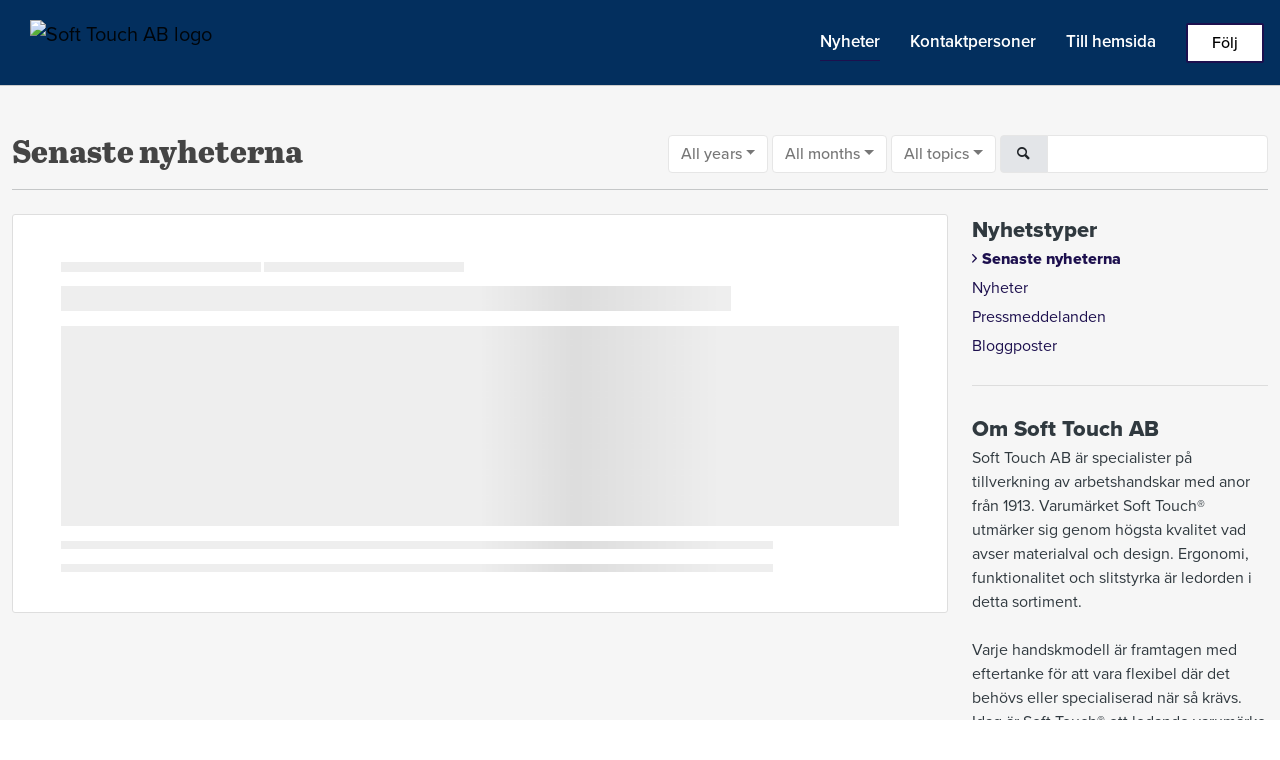

--- FILE ---
content_type: text/html; charset=utf-8
request_url: https://newsroom.notified.com/soft-touch-press/posts?topicId=6212
body_size: 5473
content:
<!DOCTYPE html><html lang="en"><head>
    <link rel="canonical" href="https://newsroom.notified.com/soft-touch-press/posts">
    <title>Soft touch press - Senaste nyheterna</title>
    <base href="/">

    <link rel="icon" id="appFavicon" href="https://cdn.filestackcontent.com/1MgsMG1eTGSFYELZ3URx">
    <meta charset="utf-8">
    <meta name="viewport" content="width=device-width, initial-scale=1">
<link rel="stylesheet" href="styles.a52e82cacd4d2598.css"><link href="https://use.typekit.net/sbu3fnx.css" type="text/css" rel="stylesheet" media="screen,print" id="typekit-font"><meta property="og:url" content="https://newsroom.notified.com/soft-touch-press"><meta property="og:title" content="Soft touch press - Senaste nyheterna"><meta property="og:type" content="website"><meta property="og:image" content="https://cdn.filestackcontent.com/ADl2KZuKDRbS7BbbwOreQz/auto_image/resize=width:1200,height:627,fit:clip,align:top/y2AfFbXxTYqpkz3ZtPJn"><meta property="og:image:width" content="1200"><meta property="og:image:height" content="627"><meta property="og:description" content="Soft Touch AB är specialister på tillverkning av arbetshandskar med anor från 1913. Varumärket Soft Touch® utmärker sig genom högsta kvalitet vad avser materialval och design. Ergonomi, funktionalitet och slitstyrka är ledorden i detta sortiment. 

Varje handskmodell är framtagen med eftertanke för att vara flexibel där det behövs eller specialiserad när så krävs. Idag är Soft Touch® ett ledande varumärke på handskar av alla de slag och sortimentet utökas ständigt med nya modeller i takt med att företaget produktutvecklar. Som komplement  distribueras även högkvalitativa handskar och specialhandskar från externa varumärken såsom Hanvo® Bestgrip, Hysafety®, Rubberex® med flera. Företaget har sitt säte i Partille."><meta name="description" content="Soft Touch AB är specialister på tillverkning av arbetshandskar med anor från 1913. Varumärket Soft Touch® utmärker sig genom högsta kvalitet vad avser materialval och design. Ergonomi, funktionalitet och slitstyrka är ledorden i detta sortiment. 

Varje handskmodell är framtagen med eftertanke för att vara flexibel där det behövs eller specialiserad när så krävs. Idag är Soft Touch® ett ledande varumärke på handskar av alla de slag och sortimentet utökas ständigt med nya modeller i takt med att företaget produktutvecklar. Som komplement  distribueras även högkvalitativa handskar och specialhandskar från externa varumärken såsom Hanvo® Bestgrip, Hysafety®, Rubberex® med flera. Företaget har sitt säte i Partille."><meta name="twitter:card" content="summary_large_image"><meta name="robots" content="noindex, nofollow"></head>

<body>
    <style id="newsroom_styles">


body{
    font-family: proxima-nova-1
}

.btn{
    font-family: proxima-nova-1
}

h1,h2,h3,h4,h5,h6{
    font-family: abril-text-1
}

a{
    color: #1d104e
}
a:hover{
    color: #1d104e;
   opacity: 0.8;
}
.lSSlideOuter .lSPager.lSpg > li:hover a, .lSSlideOuter .lSPager.lSpg > li.active a {
    background-color: #1d104e
   ;
}
.content-container h1 .seperator {
    background-color: #1d104e
   ;
}

.navbar .nav-item .nav-link.active {
    border-color: #1d104e;
}

.view-more-button-container .btn {
    background: #1d104e;
}

.color-newsroom-accent-color{
    color: #1d104e;
}

.bg-color-newsroom-accent-color{
    background: #1d104e;
}

.item-list-boxed ul li .box .read-more-container{
    background-color: #1d104e;
}

.item-list-boxed ul li .box .social-icons{
    color: #1d104e;
}
.btn.btn-default {
    background-color: #1d104e;
    border-color: #1d104e;
    color: #fff;
    border-radius:2px;
}
.btn.btn-default:hover {
    background-color: #1d104e;
    border-color: #1d104e;
    color: #fff;
    opacity:0.5;
}

.newsroom-section-loader .circular, .newsroom-loader .circular{
    stroke: #1d104e;
}

.item-list .list-no-items {
    background-color: #1d104e;
}

.modal .modal-dialog .modal-content {
    border-color: #1d104e;
}
.control-checkbox:hover input:not([disabled]):checked ~ .indicator, .control-checkbox .control input:checked:focus ~ .indicator {
    background: #1d104e;
}

.control-checkbox input:checked:not([disabled]) ~ .indicator {
    background: #1d104e;
}

.btn.btn-sm {
    padding: .25rem .5rem;
    font-size: .875rem;
    line-height: 1.5;
    border-radius: .2rem;
}

.btn{
    font-size: 1rem;
    padding: .375rem .75rem;
}

.dropdown .dropdown-menu .dropdown-item.active,.dropup .dropdown-menu .dropdown-item.active {
    color: #1d104e
}

.cookie-consent-container{
    background: #1d104e;
}


ngb-pagination .page-item.active .page-link {
        color: #fff;
        background-color: #1d104e;
        border-color: #1d104e;
    }
ngb-pagination .page-link:hover {
    color: #1d104e;
}

.press-kit-card .media-list .dataobject-item .info-container {
    background-color: #1d104e;
}
</style>
    <style id="custom_styles">.newsroom-hero-container{
height: 20vh;
}

#follow-button-header{
display:none !important;
}

.navbar {
    background-color: #032f5e;
    box-shadow: 0 0 1px rgb(0, 0, 0);
}
.navbar-light .navbar-nav .nav-link {
    color: rgba(255, 255, 255, 1);
    font-weight: 600;
}

.navbar-light .navbar-nav .nav-link:hover {
    color: rgba(255, 255, 255, 1) !important;
    opacity: 1;
}

.navbar .nav-item .nav-link.active {
   color: rgba(255, 255, 255, 1);
}

.navbar .navbar-collapse .mobile-toggle-cancel {
    color: #fff;
}

@media (max-width: 37.5em) {
    .navbar .navbar-collapse {
        background-color: rgba(0,32,91);
    }   
 } 

#follow-button-menu .btn-default {
    background-color: #fff;
    color: #000;
}</style>
    <notified-newsroom ng-version="19.2.18" ng-server-context="other"><router-outlet></router-outlet><ng-component><!----><div class="newsroom-wrapper newsroom-posts?topicId=6212"><div class="newsroom-top-nav"><nav id="main-navbar" class="navbar navbar-expand-lg navbar-light bg-faded fixed-top"><!----><a class="navbar-brand" href="/soft-touch-press"><img class="img-fluid" src="https://cdn.filestackcontent.com/d2wMYnqwS0qxAUUpTgr9" alt="Soft Touch AB logo"><!----></a><!----><button type="button" data-bs-toggle="collapse" data-bs-target="#navbarSupportedContent" aria-controls="navbarSupportedContent" aria-expanded="false" aria-label="Toggle navigation" class="navbar-toggler"><span class="navbar-toggler-icon"></span></button><div class="collapse navbar-collapse"><button type="button" class="mobile-toggle-cancel"><i class="icon-cancel-1"></i></button><ul class="navbar-nav ms-auto"><!----><li class="nav-item"><a routerlinkactive="active" class="nav-link active" href="/soft-touch-press/posts">Nyheter</a></li><!----><!----><li class="nav-item"><a routerlinkactive="active" class="nav-link" href="/soft-touch-press/contacts">Kontaktpersoner</a></li><!----><li class="nav-item"><a class="nav-link" href="https://softtouch.se/">Till hemsida </a></li><!----><!----><!----><!----><!----><!----><!----><!----><li id="follow-button-menu" class="nav-item"><button type="button" class="btn btn-default pe-4 ps-4">Följ</button></li></ul></div></nav></div><!----><!----><div class="newsroom-content"><router-outlet></router-outlet><ng-component><div id="pressreleases" class="content-container bg-grey min-height-100"><div class="container"><div class="row"><div class="col-lg-12 mb-2 order-first"><div class="d-sm-flex d-block"><h1 class="d-flex flex-wrap align-items-center text-20 text-bold m-0"> Senaste nyheterna </h1><div class="d-flex ms-auto"><div ngbdropdown="" class="d-inline-block"><button ngbdropdowntoggle="" class="dropdown-toggle btn btn-white btn-filter-menu me-1" aria-expanded="false">All years</button><div ngbdropdownmenu="" class="dropdown-menu small-menu"><a queryparamshandling="merge" rel="nofollow" class="dropdown-item pointer active" href="/soft-touch-press/posts?topicId=6212">All years</a><!----></div></div><div ngbdropdown="" class="d-inline-block"><button ngbdropdowntoggle="" class="dropdown-toggle btn btn-white btn-filter-menu me-1" aria-expanded="false">All months</button><div ngbdropdownmenu="" class="dropdown-menu"><a queryparamshandling="merge" rel="nofollow" class="dropdown-item pointer active" href="/soft-touch-press/posts?topicId=6212">All months</a><a queryparamshandling="merge" rel="nofollow" class="dropdown-item pointer" href="/soft-touch-press/posts?topicId=6212&amp;month=1">January</a><a queryparamshandling="merge" rel="nofollow" class="dropdown-item pointer" href="/soft-touch-press/posts?topicId=6212&amp;month=2">February</a><a queryparamshandling="merge" rel="nofollow" class="dropdown-item pointer" href="/soft-touch-press/posts?topicId=6212&amp;month=3">March</a><a queryparamshandling="merge" rel="nofollow" class="dropdown-item pointer" href="/soft-touch-press/posts?topicId=6212&amp;month=4">April</a><a queryparamshandling="merge" rel="nofollow" class="dropdown-item pointer" href="/soft-touch-press/posts?topicId=6212&amp;month=5">May</a><a queryparamshandling="merge" rel="nofollow" class="dropdown-item pointer" href="/soft-touch-press/posts?topicId=6212&amp;month=6">June</a><a queryparamshandling="merge" rel="nofollow" class="dropdown-item pointer" href="/soft-touch-press/posts?topicId=6212&amp;month=7">July</a><a queryparamshandling="merge" rel="nofollow" class="dropdown-item pointer" href="/soft-touch-press/posts?topicId=6212&amp;month=8">August</a><a queryparamshandling="merge" rel="nofollow" class="dropdown-item pointer" href="/soft-touch-press/posts?topicId=6212&amp;month=9">September</a><a queryparamshandling="merge" rel="nofollow" class="dropdown-item pointer" href="/soft-touch-press/posts?topicId=6212&amp;month=10">October</a><a queryparamshandling="merge" rel="nofollow" class="dropdown-item pointer" href="/soft-touch-press/posts?topicId=6212&amp;month=11">November</a><a queryparamshandling="merge" rel="nofollow" class="dropdown-item pointer" href="/soft-touch-press/posts?topicId=6212&amp;month=12">December</a><!----></div></div><div ngbdropdown="" class="d-inline-block"><button ngbdropdowntoggle="" class="dropdown-toggle btn btn-white btn-filter-menu me-1" aria-expanded="false">All topics</button><div ngbdropdownmenu="" class="dropdown-menu small-menu"><a queryparamshandling="merge" rel="nofollow" class="dropdown-item pointer active" href="/soft-touch-press/posts">All topics</a><!----></div></div><div class="input-group"><span class="input-group-text"><i class="icon-search-1"></i></span><input type="text" class="form-control mt-1 mt-sm-0 ng-untouched ng-pristine ng-valid" value=""></div></div></div><hr></div><div id="news-list" class="col-lg-9 order-last order-lg-first"><!----><div infinite-scroll="" class="item-list"><!----><div class="item-list"><pressreleases-loader><div class="item item-loader"><div class="published animate-shimmer"></div><div class="type animate-shimmer"></div><div class="title animate-shimmer"></div><div class="image-container animate-shimmer"></div><div class="summary animate-shimmer"></div><div class="summary animate-shimmer"></div></div></pressreleases-loader></div><!----><!----></div></div><div id="news-sidebar" class="col-lg-3 order-first order-lg-last"><div id="sidebar-news-types" class="sidebar-widget categories"><div class="title">Nyhetstyper </div><a queryparamshandling="merge" class="color-newsroom-accent-color d-block text-bold" href="/soft-touch-press/posts?topicId=6212">Senaste nyheterna</a><a queryparamshandling="merge" class="color-newsroom-accent-color d-block" href="/soft-touch-press/posts/news?topicId=6212">Nyheter</a><a queryparamshandling="merge" class="color-newsroom-accent-color d-block" href="/soft-touch-press/posts/pressreleases?topicId=6212">Pressmeddelanden</a><a queryparamshandling="merge" class="color-newsroom-accent-color d-block" href="/soft-touch-press/posts/blogposts?topicId=6212">Bloggposter</a><!----></div><div id="sidebar-about" class="sidebar-widget hidden-tablet-down"><div class="title"> Om Soft Touch AB </div><div class="pre-wrap">Soft Touch AB är specialister på tillverkning av arbetshandskar med anor från 1913. Varumärket Soft Touch® utmärker sig genom högsta kvalitet vad avser materialval och design. Ergonomi, funktionalitet och slitstyrka är ledorden i detta sortiment. 

Varje handskmodell är framtagen med eftertanke för att vara flexibel där det behövs eller specialiserad när så krävs. Idag är Soft Touch® ett ledande varumärke på handskar av alla de slag och sortimentet utökas ständigt med nya modeller i takt med att företaget produktutvecklar. Som komplement  distribueras även högkvalitativa handskar och specialhandskar från externa varumärken såsom Hanvo® Bestgrip, Hysafety®, Rubberex® med flera. Företaget har sitt säte i Partille.</div></div><!----><div id="sidebar-contacts" class="sidebar-widget hidden-tablet-down"><div class="title"> Kontaktpersoner </div><!----></div></div></div></div></div><!----><!----></ng-component><!----></div><div class="powered-by-footer"><div class="container"><div class="row justify-content-center"><div class="subscribe-rss col-lg-6"><div class="icon-rss-1">Follow us</div><ul class="rss-feed-list"><li><a rel="nofollow" target="_blank" class="ms-1" href="https://api.client.notified.com/api/rss/publish/view/8455?type=news">Nyheter (RSS)</a></li><li><a rel="nofollow" target="_blank" class="ms-1" href="https://api.client.notified.com/api/rss/publish/view/8455?type=press">Pressmeddelanden (RSS)</a></li><li><a rel="nofollow" target="_blank" class="ms-1" href="https://api.client.notified.com/api/rss/publish/view/8455?type=blog">Bloggposter (RSS)</a></li></ul></div><div class="col-lg-6"><a href="https://notified.com" rel="nofollow" target="_blank"><img src="../../content/imgs/logos/logo_square.svg" alt="Notified logo">Powered by Notified</a></div></div></div></div></div><loader-container><!----></loader-container></ng-component><!----></notified-newsroom>

    <script src="https://cdnjs.cloudflare.com/ajax/libs/limonte-sweetalert2/6.9.1/sweetalert2.min.js"></script>
    <script src="https://cdnjs.cloudflare.com/ajax/libs/jquery/3.5.0/jquery.min.js"></script>
    <script src="content/js/lightslider.min.js"></script>
    <script src="content/js/webfont.js"></script>
    <script async="" src="https://www.instagram.com/embed.js"></script>
<script src="runtime.721fa7db6c49c754.js" type="module"></script><script src="polyfills.43efefecfd2cbc08.js" type="module"></script><script src="main.f6f4e00b0e5680e8.js" type="module"></script>


<script id="ng-state" type="application/json">{"viewModelKey":{"name":"Soft touch press","sluggedName":"soft-touch-press","roomId":8455,"isPublic":true,"cameViaCustomDomain":false,"googleAnalyticsTrackingId":"UA-9326803-2","googleAnalytics4TrackingId":"G-L984F68HEM","googleAnalyticsDisabled":false,"cookieConsentEnabled":true,"googleSiteVerificationToken":null,"companyInfo":{"publishRoomId":8455,"about":"Soft Touch AB är specialister på tillverkning av arbetshandskar med anor från 1913. Varumärket Soft Touch® utmärker sig genom högsta kvalitet vad avser materialval och design. Ergonomi, funktionalitet och slitstyrka är ledorden i detta sortiment. \n\nVarje handskmodell är framtagen med eftertanke för att vara flexibel där det behövs eller specialiserad när så krävs. Idag är Soft Touch® ett ledande varumärke på handskar av alla de slag och sortimentet utökas ständigt med nya modeller i takt med att företaget produktutvecklar. Som komplement  distribueras även högkvalitativa handskar och specialhandskar från externa varumärken såsom Hanvo® Bestgrip, Hysafety®, Rubberex® med flera. Företaget har sitt säte i Partille.","name":"Soft Touch AB","hostedNewsroomDomain":null},"roomSettings":{"publishRoomId":0,"logoUrl":"https://cdn.filestackcontent.com/d2wMYnqwS0qxAUUpTgr9","mailLogoUrl":"https://cdn.filestackcontent.com/d2wMYnqwS0qxAUUpTgr9","favIconUrl":"https://cdn.filestackcontent.com/1MgsMG1eTGSFYELZ3URx","accentColor":"#1d104e","headerTitle":"","headerSubtitle":"","headerImageUrl":"https://cdn.filestackcontent.com/y2AfFbXxTYqpkz3ZtPJn","headerBlurLevel":0,"headerTextColor":"#fff","headerBackgroundColor":"rgba(255,255,255,0)","headerFollowButtonBackgroundColor":"rgb(29,16,78)","headerFollowButtonTextColor":"rgb(255,255,255)","headerWidgetActive":null,"headerWidgetSpeed":null,"headerWidgetAutoplay":null,"roomMenuEnabledHome":false,"roomMenuEnabledNews":true,"roomMenuEnabledContent":false,"roomMenuEnabledContacts":true,"customMenuItemUrl1":"https://softtouch.se/","customMenuItemName1":"Till hemsida ","customMenuItemUrl2":null,"customMenuItemName2":null,"customMenuItemUrl3":null,"customMenuItemName3":null,"customMenuItemUrl4":null,"customMenuItemName4":null,"customMenuItemUrl5":null,"customMenuItemName5":null,"customMenuItemUrl6":null,"customMenuItemName6":null,"customMenuItemUrl7":null,"customMenuItemName7":null,"customMenuItemUrl8":null,"customMenuItemName8":null,"customCss":".newsroom-hero-container{\nheight: 20vh;\n}\n\n#follow-button-header{\ndisplay:none !important;\n}\n\n.navbar {\n    background-color: #032f5e;\n    box-shadow: 0 0 1px rgb(0, 0, 0);\n}\n.navbar-light .navbar-nav .nav-link {\n    color: rgba(255, 255, 255, 1);\n    font-weight: 600;\n}\n\n.navbar-light .navbar-nav .nav-link:hover {\n    color: rgba(255, 255, 255, 1) !important;\n    opacity: 1;\n}\n\n.navbar .nav-item .nav-link.active {\n   color: rgba(255, 255, 255, 1);\n}\n\n.navbar .navbar-collapse .mobile-toggle-cancel {\n    color: #fff;\n}\n\n@media (max-width: 37.5em) {\n    .navbar .navbar-collapse {\n        background-color: rgba(0,32,91);\n    }   \n } \n\n#follow-button-menu .btn-default {\n    background-color: #fff;\n    color: #000;\n}","headingFontFamily":{"type":"typeKitFont","fontName":"Abril Text","externalId":"gjst","cssSelector":"abril-text-1"},"paragraphFontFamily":{"type":"typeKitFont","fontName":"Proxima Nova","externalId":"vcsm","cssSelector":"proxima-nova-1"},"typeKitId":"sbu3fnx","logoHref":null},"publishRoomLabel":{"language":"english","publishRoomId":8455,"pressRelease":"Pressmeddelande","pressReleases":"Pressmeddelanden","regulatoryPressRelease":"Regulatory press release","regulatoryPressReleases":"Regulatory press releases","readMore":"Läs mer","readAllPressReleases":"Läs alla nyheter","about":"Om","home":"Hem","content":"Pressmaterial","contacts":"Kontaktpersoner","readAllBlogPosts":"Läs alla bloggposter","viewMore":"Visa fler","view":"Visa","news":"Nyheter","blogPosts":"Bloggposter","blogPost":"Bloggpost","newsPost":"Nyhet","newsPosts":"Nyheter","latestNews":"Senaste nyheterna","topics":"Ämnen","newsTypes":"Nyhetstyper","noMoreItems":"Inga fler nyheter","relatedLinks":"Relaterade länkar","relatedFiles":"Relaterad media","relatedPressKits":"Relaterade presskit","relatedPosts":"Relaterade nyheter","download":"Ladda ned","fileType":"Filtyp","license":"Licens","size":"Storlek","follow":"Följ","name":"Namn","yourEmailAddress":"Din email adress","privacyConcent":"Jag godkänner att min personliga uppgifter hanteras i enlighet med Integritetspolicyn","privacyText":"Genom att välja att följa nyhetsrummet kommer dina personuppgifter behandlas av ägaren till nyhetsrummet. Du kommer periodvis att få nyheter som avsändaren bedömer vara av intresse för dig skickat till din e-post.\n                    ","enterMailText":"Skriv in din email adress och namn för att börja få nyheter från","sendingConfirmMailText":"Vi skickar ett bekräftelse mail till din epost","verifyMailText":"Kolla efter bekräftelse mailet i din inbox och klicka på verfiera länken.","mailShareTitle":"Share this post on social media","allTopics":"All topics","allYears":"All years","allMonths":"All months","january":"January","february":"February","march":"March","april":"April","may":"May","june":"June","july":"July","august":"August","september":"September","october":"October","november":"November","december":"December","noItemsExist":"There are no news posts that match your filter or search.","emailIsRequired":"Email is required","invalidEmail":"Invalid email","unsubscribePrivacyPolicy":"You may unsubscribe from these communications at any time. For more information, please read our","privacyPolicy":"Privacy Policy","tickToFollow":"You need to tick this box to be able to follow newsroom.","close":"Close","cookieConsentDescription":"Notified's websites use cookies to ensure that we give you the best experience when you visit our websites or use our Services. If you continue without changing your browser settings, you are agreeing to our use of cookies. Find out more by reading our \u003Ca href='https://www.notified.com/privacy' target='_blank'>privacy policy\u003C/a>","accept":"Accept","reject":"Reject","photographer":"Photographer"},"customFonts":[],"gnwPressReleaseFeedUrl":null,"hasRegulatoryPressReleases":false}}</script></body></html>